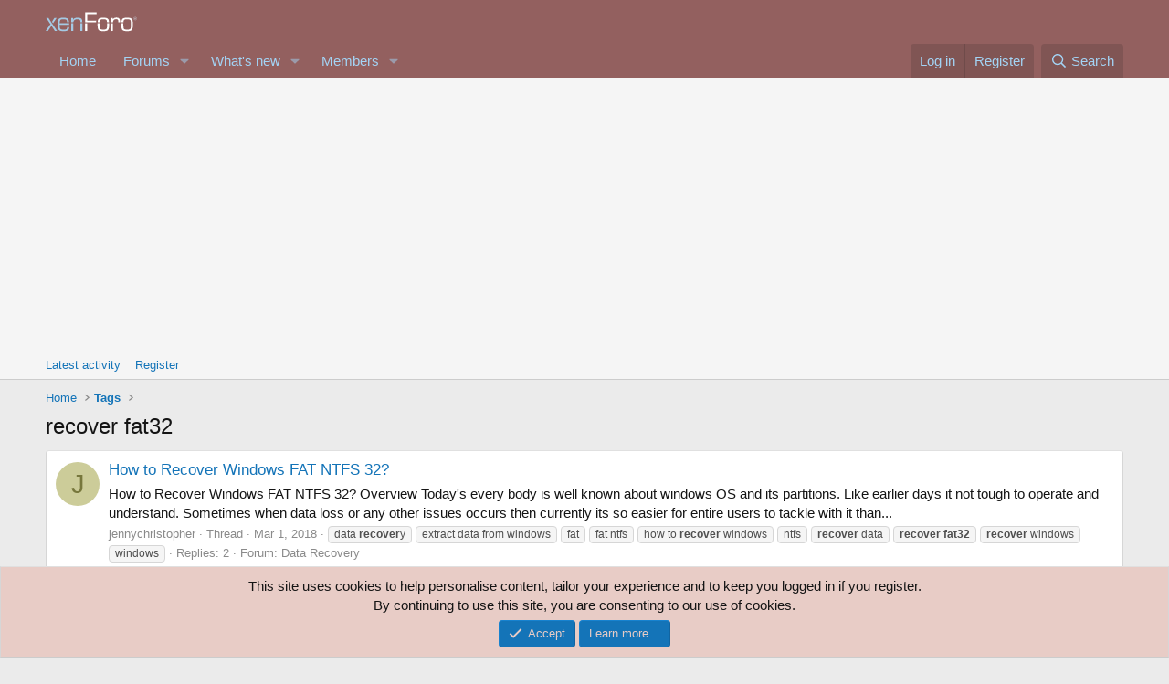

--- FILE ---
content_type: text/html; charset=utf-8
request_url: https://www.google.com/recaptcha/api2/aframe
body_size: 266
content:
<!DOCTYPE HTML><html><head><meta http-equiv="content-type" content="text/html; charset=UTF-8"></head><body><script nonce="8ZOR2crE3EUOAs5enFNhdA">/** Anti-fraud and anti-abuse applications only. See google.com/recaptcha */ try{var clients={'sodar':'https://pagead2.googlesyndication.com/pagead/sodar?'};window.addEventListener("message",function(a){try{if(a.source===window.parent){var b=JSON.parse(a.data);var c=clients[b['id']];if(c){var d=document.createElement('img');d.src=c+b['params']+'&rc='+(localStorage.getItem("rc::a")?sessionStorage.getItem("rc::b"):"");window.document.body.appendChild(d);sessionStorage.setItem("rc::e",parseInt(sessionStorage.getItem("rc::e")||0)+1);localStorage.setItem("rc::h",'1768727281793');}}}catch(b){}});window.parent.postMessage("_grecaptcha_ready", "*");}catch(b){}</script></body></html>